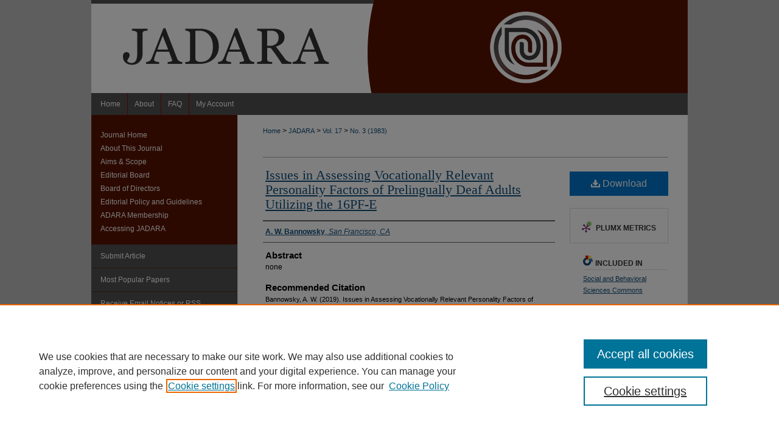

--- FILE ---
content_type: text/html; charset=UTF-8
request_url: https://nsuworks.nova.edu/jadara/vol17/iss3/7/
body_size: 8349
content:

<!DOCTYPE html>
<html lang="en">
<head><!-- inj yui3-seed: --><script type='text/javascript' src='//cdnjs.cloudflare.com/ajax/libs/yui/3.6.0/yui/yui-min.js'></script><script type='text/javascript' src='//ajax.googleapis.com/ajax/libs/jquery/1.10.2/jquery.min.js'></script><!-- Adobe Analytics --><script type='text/javascript' src='https://assets.adobedtm.com/4a848ae9611a/d0e96722185b/launch-d525bb0064d8.min.js'></script><script type='text/javascript' src=/assets/nr_browser_production.js></script>

<!-- def.1 -->
<meta charset="utf-8">
<meta name="viewport" content="width=device-width">
<title>
"Issues in Assessing Vocationally Relevant Personality Factors of Preli" by A. W. Bannowsky
</title>


<!-- FILE article_meta-tags.inc --><!-- FILE: /srv/sequoia/main/data/assets/site/article_meta-tags.inc -->
<meta itemprop="name" content="Issues in Assessing Vocationally Relevant Personality Factors of Prelingually Deaf Adults Utilizing the 16PF-E">
<meta property="og:title" content="Issues in Assessing Vocationally Relevant Personality Factors of Prelingually Deaf Adults Utilizing the 16PF-E">
<meta name="twitter:title" content="Issues in Assessing Vocationally Relevant Personality Factors of Prelingually Deaf Adults Utilizing the 16PF-E">
<meta property="article:author" content="A. W. Bannowsky">
<meta name="author" content="A. W. Bannowsky">
<meta name="robots" content="noodp, noydir">
<meta name="description" content="none">
<meta itemprop="description" content="none">
<meta name="twitter:description" content="none">
<meta property="og:description" content="none">
<meta name="keywords" content="none">
<meta name="bepress_citation_journal_title" content="JADARA">
<meta name="bepress_citation_firstpage" content="7">
<meta name="bepress_citation_author" content="Bannowsky, A. W.">
<meta name="bepress_citation_author_institution" content="San Francisco, CA">
<meta name="bepress_citation_title" content="Issues in Assessing Vocationally Relevant Personality Factors of Prelingually Deaf Adults Utilizing the 16PF-E">
<meta name="bepress_citation_date" content="2019">
<meta name="bepress_citation_volume" content="17">
<meta name="bepress_citation_issue" content="3">
<!-- FILE: /srv/sequoia/main/data/assets/site/ir_download_link.inc -->
<!-- FILE: /srv/sequoia/main/data/assets/site/article_meta-tags.inc (cont) -->
<meta name="bepress_citation_pdf_url" content="https://nsuworks.nova.edu/cgi/viewcontent.cgi?article=2665&amp;context=jadara">
<meta name="bepress_citation_abstract_html_url" content="https://nsuworks.nova.edu/jadara/vol17/iss3/7">
<meta name="bepress_citation_issn" content="0899-9228">
<meta name="bepress_citation_online_date" content="2019/11/17">
<meta name="viewport" content="width=device-width">
<!-- Additional Twitter data -->
<meta name="twitter:card" content="summary">
<!-- Additional Open Graph data -->
<meta property="og:type" content="article">
<meta property="og:url" content="https://nsuworks.nova.edu/jadara/vol17/iss3/7">
<meta property="og:site_name" content="NSUWorks">




<!-- FILE: article_meta-tags.inc (cont) -->
<meta name="bepress_is_article_cover_page" content="1">


<!-- sh.1 -->
<link rel="stylesheet" href="/jadara/ir-journal-style.css" type="text/css" media="screen">
<link rel="alternate" type="application/rss+xml" title="Journal of the American Deafness and Rehabilitation Association Newsfeed" href="/jadara/recent.rss">
<link rel="shortcut icon" href="/favicon.ico" type="image/x-icon">

<link type="text/css" rel="stylesheet" href="/assets/floatbox/floatbox.css">
<script type="text/javascript" src="/assets/jsUtilities.js"></script>
<script type="text/javascript" src="/assets/footnoteLinks.js"></script>
<link rel="stylesheet" href="/ir-print.css" type="text/css" media="print">
<!--[if IE]>
<link rel="stylesheet" href="/ir-ie.css" type="text/css" media="screen">
<![endif]-->
<!-- end sh.1 -->




<script type="text/javascript">var pageData = {"page":{"environment":"prod","productName":"bpdg","language":"en","name":"ir_journal:volume:issue:article","businessUnit":"els:rp:st"},"visitor":{}};</script>

</head>
<body >
<!-- FILE /srv/sequoia/main/data/assets/site/ir_journal/header.pregen -->

	<!-- FILE: /srv/sequoia/main/data/assets/site/ir_journal/header_custom.inc --><!-- FILE: /srv/sequoia/main/data/assets/site/mobile_nav.inc --><!--[if !IE]>-->
<script src="/assets/scripts/dc-mobile/dc-responsive-nav.js"></script>

<header id="mobile-nav" class="nav-down device-fixed-height" style="visibility: hidden;">
  
  
  <nav class="nav-collapse">
    <ul>
      <li class="menu-item active device-fixed-width"><a href="https://nsuworks.nova.edu" title="Home" data-scroll >Home</a></li>
      <li class="menu-item device-fixed-width"><a href="https://nsuworks.nova.edu/do/search/advanced/" title="Search" data-scroll ><i class="icon-search"></i> Search</a></li>
      <li class="menu-item device-fixed-width"><a href="https://nsuworks.nova.edu/communities.html" title="Browse" data-scroll >Browse Collections</a></li>
      <li class="menu-item device-fixed-width"><a href="/cgi/myaccount.cgi?context=" title="My Account" data-scroll >My Account</a></li>
      <li class="menu-item device-fixed-width"><a href="https://nsuworks.nova.edu/about.html" title="About" data-scroll >About</a></li>
      <li class="menu-item device-fixed-width"><a href="https://network.bepress.com" title="Digital Commons Network" data-scroll ><img width="16" height="16" alt="DC Network" style="vertical-align:top;" src="/assets/md5images/8e240588cf8cd3a028768d4294acd7d3.png"> Digital Commons Network™</a></li>
    </ul>
  </nav>
</header>

<script src="/assets/scripts/dc-mobile/dc-mobile-nav.js"></script>
<!--<![endif]-->
<!-- FILE: /srv/sequoia/main/data/assets/site/ir_journal/header_custom.inc (cont) -->



<div id="jadara">
	<div id="container">
		<a href="#main" class="skiplink" accesskey="2" >Skip to main content</a>

					
			<div id="header">
				<a href="https://nsuworks.nova.edu/jadara" id="banner_link" title="JADARA" >
					<img id="banner_image" alt="JADARA" width='980' height='153' src="/assets/md5images/cd0af5ebbb8da9df8e5d040ce481ca1d.png">
				</a>	
				
					<a href="http://www.nova.edu/" id="logo_link" title="Nova Southeastern University" >
						<img id="logo_image" alt="Nova Southeastern University" width='240' height='149' src="/assets/md5images/bbf4abf7f3c0dbe44dc7e9b06ece73f3.png">
					</a>	
				
			</div>
					
			<div id="navigation">
				<!-- FILE: /srv/sequoia/main/data/assets/site/ir_navigation.inc -->

<div id="tabs" role="navigation" aria-label="Main"><ul><li id="tabfour"><a href="https://nsuworks.nova.edu" title="Home" ><span>Home</span></a></li><li id="tabthree"><a href="https://nsuworks.nova.edu/about.html" title="About" ><span>About</span></a></li><li id="tabtwo"><a href="https://nsuworks.nova.edu/faq.html" title="FAQ" ><span>FAQ</span></a></li><li id="tabone"><a href="https://nsuworks.nova.edu/cgi/myaccount.cgi?context=" title="My Account" ><span>My Account</span></a></li></ul></div>

<!-- FILE: /srv/sequoia/main/data/assets/site/ir_journal/header_custom.inc (cont) -->
			</div>
			
			
		<div id="wrapper">
			<div id="content">
				<div id="main" class="text">					
					<!-- FILE: /srv/sequoia/main/data/assets/site/ir_journal/ir_breadcrumb.inc -->
	<ul id="pager">
		<li>&nbsp;</li>
		 
		<li>&nbsp;</li> 
		
	</ul>

<div class="crumbs" role="navigation" aria-label="Breadcrumb">
	<p>
		

		
		
		
			<a href="https://nsuworks.nova.edu" class="ignore" >Home</a>
		
		
		
		
		
		
		
		
		 <span aria-hidden="true">&gt;</span> 
			<a href="https://nsuworks.nova.edu/jadara" class="ignore" >JADARA</a>
		
		
		
		 <span aria-hidden="true">&gt;</span> 
			<a href="https://nsuworks.nova.edu/jadara/vol17" class="ignore" >Vol. 17</a>
		
		
		
		
		
		
		 <span aria-hidden="true">&gt;</span> 
			<a href="https://nsuworks.nova.edu/jadara/vol17/iss3" class="ignore" >No. 3 (1983)</a>
		
		
		
		
		
	</p>
</div>

<div class="clear">&nbsp;</div>
<!-- FILE: /srv/sequoia/main/data/assets/site/ir_journal/header_custom.inc (cont) -->
					
						<!-- FILE: /srv/sequoia/main/data/assets/site/ir_journal/volume/issue/ir_journal_logo.inc -->





 





<!-- FILE: /srv/sequoia/main/data/assets/site/ir_journal/header_custom.inc (cont) -->
					

<!-- FILE: /srv/sequoia/main/data/assets/site/ir_journal/header.pregen (cont) -->

<script type="text/javascript" src="/assets/floatbox/floatbox.js"></script>
<!-- FILE: /srv/sequoia/main/data/assets/site/ir_journal/article_info.inc --><!-- FILE: /srv/sequoia/main/data/assets/site/openurl.inc -->
<!-- FILE: /srv/sequoia/main/data/assets/site/ir_journal/article_info.inc (cont) -->
<!-- FILE: /srv/sequoia/main/data/assets/site/ir_download_link.inc -->
<!-- FILE: /srv/sequoia/main/data/assets/site/ir_journal/article_info.inc (cont) -->
<!-- FILE: /srv/sequoia/main/data/assets/site/ir_journal/ir_article_header.inc --><div id="sub">
<div id="alpha"><!-- FILE: /srv/sequoia/main/data/assets/site/ir_journal/article_info.inc (cont) --><div id='title' class='element'>
<h1><a href='https://nsuworks.nova.edu/cgi/viewcontent.cgi?article=2665&amp;context=jadara'>Issues in Assessing Vocationally Relevant Personality Factors of Prelingually Deaf Adults Utilizing the 16PF-E</a></h1>
</div>
<div class='clear'></div>
<div id='authors' class='element'>
<h2 class='visually-hidden'>Authors</h2>
<p class="author"><a href='https://nsuworks.nova.edu/do/search/?q=author%3A%22A.%20W.%20Bannowsky%22&start=0&context=3894661'><strong>A. W. Bannowsky</strong>, <em>San Francisco, CA</em></a><br />
</p></div>
<div class='clear'></div>
<div id='abstract' class='element'>
<h2 class='field-heading'>Abstract</h2>
<p>none</p>
</div>
<div class='clear'></div>
<div id='recommended_citation' class='element'>
<h2 class='field-heading'>Recommended Citation</h2>
<!-- FILE: /srv/sequoia/main/data/journals/nsuworks.nova.edu/jadara/assets/ir_citation.inc -->
<p class="citation">
        Bannowsky, A. W.
    (2019).
    Issues in Assessing Vocationally Relevant Personality Factors of Prelingually Deaf Adults Utilizing the 16PF-E.
    <em>JADARA, 17</em>(3).
        Retrieved from https://nsuworks.nova.edu/jadara/vol17/iss3/7
</p><!-- FILE: /srv/sequoia/main/data/assets/site/ir_journal/article_info.inc (cont) --></div>
<div class='clear'></div>
</div>
    </div>
    <div id='beta_7-3'>
<!-- FILE: /srv/sequoia/main/data/assets/site/info_box_7_3.inc --><!-- FILE: /srv/sequoia/main/data/assets/site/openurl.inc -->
<!-- FILE: /srv/sequoia/main/data/assets/site/info_box_7_3.inc (cont) -->
<!-- FILE: /srv/sequoia/main/data/assets/site/ir_download_link.inc -->
<!-- FILE: /srv/sequoia/main/data/assets/site/info_box_7_3.inc (cont) -->
	<!-- FILE: /srv/sequoia/main/data/assets/site/info_box_download_button.inc --><div class="aside download-button">
      <a id="pdf" class="btn" href="https://nsuworks.nova.edu/cgi/viewcontent.cgi?article=2665&amp;context=jadara" title="PDF (578&nbsp;KB) opens in new window" target="_blank" > 
    	<i class="icon-download-alt" aria-hidden="true"></i>
        Download
      </a>
</div>
<!-- FILE: /srv/sequoia/main/data/assets/site/info_box_7_3.inc (cont) -->
	<!-- FILE: /srv/sequoia/main/data/assets/site/info_box_embargo.inc -->
<!-- FILE: /srv/sequoia/main/data/assets/site/info_box_7_3.inc (cont) -->
<!-- FILE: /srv/sequoia/main/data/nsuworks.nova.edu/assets/info_box_custom_upper.inc -->
<!-- FILE: /srv/sequoia/main/data/assets/site/info_box_7_3.inc (cont) -->
<!-- FILE: /srv/sequoia/main/data/assets/site/info_box_openurl.inc -->
<!-- FILE: /srv/sequoia/main/data/assets/site/info_box_7_3.inc (cont) -->
<!-- FILE: /srv/sequoia/main/data/assets/site/info_box_article_metrics.inc -->
<div id="article-stats" class="aside hidden">
    <p class="article-downloads-wrapper hidden"><span id="article-downloads"></span> DOWNLOADS</p>
    <p class="article-stats-date hidden">Since November 17, 2019</p>
    <p class="article-plum-metrics">
        <a href="https://plu.mx/plum/a/?repo_url=https://nsuworks.nova.edu/jadara/vol17/iss3/7" class="plumx-plum-print-popup plum-bigben-theme" data-badge="true" data-hide-when-empty="true" ></a>
    </p>
</div>
<script type="text/javascript" src="//cdn.plu.mx/widget-popup.js"></script>
<!-- Article Download Counts -->
<script type="text/javascript" src="/assets/scripts/article-downloads.pack.js"></script>
<script type="text/javascript">
    insertDownloads(15703366);
</script>
<!-- Add border to Plum badge & download counts when visible -->
<script>
// bind to event when PlumX widget loads
jQuery('body').bind('plum:widget-load', function(e){
// if Plum badge is visible
  if (jQuery('.PlumX-Popup').length) {
// remove 'hidden' class
  jQuery('#article-stats').removeClass('hidden');
  jQuery('.article-stats-date').addClass('plum-border');
  }
});
// bind to event when page loads
jQuery(window).bind('load',function(e){
// if DC downloads are visible
  if (jQuery('#article-downloads').text().length > 0) {
// add border to aside
  jQuery('#article-stats').removeClass('hidden');
  }
});
</script>
<!-- Adobe Analytics: Download Click Tracker -->
<script>
$(function() {
  // Download button click event tracker for PDFs
  $(".aside.download-button").on("click", "a#pdf", function(event) {
    pageDataTracker.trackEvent('navigationClick', {
      link: {
          location: 'aside download-button',
          name: 'pdf'
      }
    });
  });
  // Download button click event tracker for native files
  $(".aside.download-button").on("click", "a#native", function(event) {
    pageDataTracker.trackEvent('navigationClick', {
        link: {
            location: 'aside download-button',
            name: 'native'
        }
     });
  });
});
</script>
<!-- FILE: /srv/sequoia/main/data/assets/site/info_box_7_3.inc (cont) -->
	<!-- FILE: /srv/sequoia/main/data/assets/site/info_box_disciplines.inc -->
	<div id="beta-disciplines" class="aside">
		<h4>Included in</h4>
	<p>
					<a href="https://network.bepress.com/hgg/discipline/316" title="Social and Behavioral Sciences Commons" >Social and Behavioral Sciences Commons</a>
	</p>
	</div>
<!-- FILE: /srv/sequoia/main/data/assets/site/info_box_7_3.inc (cont) -->
<!-- FILE: /srv/sequoia/main/data/assets/site/bookmark_widget.inc -->
<div id="share" class="aside">
<h2>Share</h2>
	<div class="a2a_kit a2a_kit_size_24 a2a_default_style">
    	<a class="a2a_button_facebook"></a>
    	<a class="a2a_button_linkedin"></a>
		<a class="a2a_button_whatsapp"></a>
		<a class="a2a_button_email"></a>
    	<a class="a2a_dd"></a>
    	<script async src="https://static.addtoany.com/menu/page.js"></script>
	</div>
</div>
<!-- FILE: /srv/sequoia/main/data/assets/site/info_box_7_3.inc (cont) -->
<!-- FILE: /srv/sequoia/main/data/assets/site/info_box_geolocate.inc --><!-- FILE: /srv/sequoia/main/data/assets/site/ir_geolocate_enabled_and_displayed.inc -->
<!-- FILE: /srv/sequoia/main/data/assets/site/info_box_geolocate.inc (cont) -->
<!-- FILE: /srv/sequoia/main/data/assets/site/info_box_7_3.inc (cont) -->
	<!-- FILE: /srv/sequoia/main/data/assets/site/zotero_coins.inc -->
<span class="Z3988" title="ctx_ver=Z39.88-2004&amp;rft_val_fmt=info%3Aofi%2Ffmt%3Akev%3Amtx%3Ajournal&amp;rft_id=https%3A%2F%2Fnsuworks.nova.edu%2Fjadara%2Fvol17%2Fiss3%2F7&amp;rft.atitle=Issues%20in%20Assessing%20Vocationally%20Relevant%20Personality%20Factors%20of%20Prelingually%20Deaf%20Adults%20Utilizing%20the%2016PF-E&amp;rft.aufirst=A.&amp;rft.aulast=Bannowsky&amp;rft.jtitle=JADARA&amp;rft.volume=17&amp;rft.issue=3&amp;rft.issn=0899-9228&amp;rft.date=2019-11-17">COinS</span>
<!-- FILE: /srv/sequoia/main/data/assets/site/info_box_7_3.inc (cont) -->
<!-- FILE: /srv/sequoia/main/data/assets/site/info_box_custom_lower.inc -->
<!-- FILE: /srv/sequoia/main/data/assets/site/info_box_7_3.inc (cont) -->
<!-- FILE: /srv/sequoia/main/data/assets/site/ir_journal/article_info.inc (cont) --></div>
<div class='clear'>&nbsp;</div>
<!-- FILE: /srv/sequoia/main/data/assets/site/ir_article_custom_fields.inc -->
<!-- FILE: /srv/sequoia/main/data/assets/site/ir_journal/article_info.inc (cont) -->
<!-- FILE: /srv/sequoia/main/data/assets/site/ir_journal/volume/issue/article/index.html (cont) --> 

<!-- FILE /srv/sequoia/main/data/assets/site/ir_journal/footer.pregen -->

	<!-- FILE: /srv/sequoia/main/data/assets/site/ir_journal/footer_custom_7_8.inc -->				</div>

<div class="verticalalign">&nbsp;</div>
<div class="clear">&nbsp;</div>

			</div>

				<div id="sidebar">
					<!-- FILE: /srv/sequoia/main/data/assets/site/ir_journal/ir_journal_sidebar_7_8.inc -->

	<!-- FILE: /srv/sequoia/main/data/journals/nsuworks.nova.edu/jadara/assets/ir_journal_sidebar_links_7_8.inc --><ul class="sb-custom-journal">
	<li class="sb-home">
		<a href="https://nsuworks.nova.edu/jadara" title="JADARA" accesskey="1" >
				Journal Home
		</a>
	</li>
		<li class="sb-about">
			<a href="https://nsuworks.nova.edu/jadara/about.html" title="About this Journal" >
					About This Journal
			</a>
		</li>
		<li class="sb-aims">
			<a href="https://nsuworks.nova.edu/jadara/aimsandscope.html" title="Aims and Scope" >
					Aims & Scope
			</a>
		</li>
		<li class="sb-ed-board">
			<a href="https://nsuworks.nova.edu/jadara/editorialboard.html" title="Editorial Board" >
					Editorial Board
			</a>
		</li>
	<li><a href="https://nsuworks.nova.edu/jadara/boardofdirectors.html" title="Board of Directors" >Board of Directors</a></li>
		<li class="sb-policies">
			<a href="https://nsuworks.nova.edu/jadara/policy_guidelines.pdf " title="JADARA Policy and Guidelines" >
					Editorial Policy and Guidelines
			</a>
		</li>
	<li><a href="https://www.adara.org/membership.html" title="ADARA Membership" >ADARA Membership</a></li>
		<li><a href="https://nsuworks.nova.edu/jadara/accessing_jadara.pdf" title="Accessing JADARA" >Accessing JADARA</a></li>
</ul><!-- FILE: /srv/sequoia/main/data/assets/site/ir_journal/ir_journal_sidebar_7_8.inc (cont) -->
		<!-- FILE: /srv/sequoia/main/data/assets/site/urc_badge.inc -->
<!-- FILE: /srv/sequoia/main/data/assets/site/ir_journal/ir_journal_sidebar_7_8.inc (cont) -->
	<!-- FILE: /srv/sequoia/main/data/assets/site/ir_journal/ir_journal_navcontainer_7_8.inc --><div id="navcontainer">
	<ul id="navlist">
			<li class="sb-submit">
					<a href="https://nsuworks.nova.edu/cgi/submit.cgi?context=jadara" title="Submit Article to JADARA" >
						Submit Article</a>
			</li>
			<li class="sb-popular">
				<a href="https://nsuworks.nova.edu/jadara/topdownloads.html" title="View the top downloaded papers" >
						Most Popular Papers
				</a>
			</li>
			<li class="sb-rss">
				<a href="https://nsuworks.nova.edu/jadara/announcements.html" title="Receive notifications of new content" >
					Receive Email Notices or RSS
				</a>
			</li>
	</ul>
<!-- FILE: /srv/sequoia/main/data/assets/site/ir_journal/ir_journal_special_issue_7_8.inc -->
<!-- FILE: /srv/sequoia/main/data/assets/site/ir_journal/ir_journal_navcontainer_7_8.inc (cont) -->
</div><!-- FILE: /srv/sequoia/main/data/assets/site/ir_journal/ir_journal_sidebar_7_8.inc (cont) -->
	<!-- FILE: /srv/sequoia/main/data/assets/site/ir_journal/ir_journal_sidebar_search_7_8.inc --><div class="sidebar-search">
	<form method="post" action="https://nsuworks.nova.edu/cgi/redirect.cgi" id="browse">
		<label for="url">
			Select an issue:
		</label>
			<br>
		<!-- FILE: /srv/sequoia/main/data/assets/site/ir_journal/ir_journal_volume_issue_popup_7_8.inc --><div>
	<span class="border">
								<select name="url" id="url">
							<option value="https://nsuworks.nova.edu/jadara/all_issues.html">
								All Issues
							</option>
										<option value="https://nsuworks.nova.edu/jadara/vol56/iss3">
											Vol. 56, No.
											 3
										</option>
										<option value="https://nsuworks.nova.edu/jadara/vol56/iss2">
											Vol. 56, No.
											 2
										</option>
										<option value="https://nsuworks.nova.edu/jadara/vol56/iss1">
											Vol. 56, No.
											 1
										</option>
										<option value="https://nsuworks.nova.edu/jadara/vol55/iss3">
											Vol. 55, No.
											 3
										</option>
										<option value="https://nsuworks.nova.edu/jadara/vol55/iss2">
											Vol. 55, No.
											 2
										</option>
										<option value="https://nsuworks.nova.edu/jadara/vol55/iss1">
											Vol. 55, No.
											 1
										</option>
										<option value="https://nsuworks.nova.edu/jadara/vol54/iss3">
											Vol. 54, No.
											 3
										</option>
										<option value="https://nsuworks.nova.edu/jadara/vol54/iss2">
											Vol. 54, No.
											 2
										</option>
										<option value="https://nsuworks.nova.edu/jadara/vol54/iss1">
											Vol. 54, No.
											 1
										</option>
										<option value="https://nsuworks.nova.edu/jadara/vol53/iss3">
											Vol. 53, No.
											 3
										</option>
										<option value="https://nsuworks.nova.edu/jadara/vol53/iss2">
											Vol. 53, No.
											 2
										</option>
										<option value="https://nsuworks.nova.edu/jadara/vol53/iss1">
											Vol. 53, No.
											 1
										</option>
										<option value="https://nsuworks.nova.edu/jadara/vol52/iss3">
											Vol. 52, No.
											 3
										</option>
										<option value="https://nsuworks.nova.edu/jadara/vol52/iss2">
											Vol. 52, No.
											 2
										</option>
										<option value="https://nsuworks.nova.edu/jadara/vol52/iss1">
											Vol. 52, No.
											 1
										</option>
										<option value="https://nsuworks.nova.edu/jadara/vol51/iss3">
											Vol. 51, No.
											 3
										</option>
										<option value="https://nsuworks.nova.edu/jadara/vol51/iss1">
											Vol. 51, No.
											 1
										</option>
										<option value="https://nsuworks.nova.edu/jadara/vol50/iss3">
											Vol. 50, No.
											 3
										</option>
										<option value="https://nsuworks.nova.edu/jadara/vol50/iss2">
											Vol. 50, No.
											 2
										</option>
										<option value="https://nsuworks.nova.edu/jadara/vol50/iss1">
											Vol. 50, No.
											 1
										</option>
										<option value="https://nsuworks.nova.edu/jadara/vol49/iss3">
											Vol. 49, No.
											 3
										</option>
										<option value="https://nsuworks.nova.edu/jadara/vol49/iss2">
											Vol. 49, No.
											 2
										</option>
										<option value="https://nsuworks.nova.edu/jadara/vol49/iss1">
											Vol. 49, No.
											 1
										</option>
										<option value="https://nsuworks.nova.edu/jadara/vol47/iss2">
											Vol. 47, No.
											 2
										</option>
										<option value="https://nsuworks.nova.edu/jadara/vol46/iss3">
											Vol. 46, No.
											 3
										</option>
										<option value="https://nsuworks.nova.edu/jadara/vol46/iss2">
											Vol. 46, No.
											 2
										</option>
										<option value="https://nsuworks.nova.edu/jadara/vol46/iss1">
											Vol. 46, No.
											 1
										</option>
										<option value="https://nsuworks.nova.edu/jadara/vol45/iss3">
											Vol. 45, No.
											 3
										</option>
										<option value="https://nsuworks.nova.edu/jadara/vol45/iss2">
											Vol. 45, No.
											 2
										</option>
										<option value="https://nsuworks.nova.edu/jadara/vol45/iss1">
											Vol. 45, No.
											 1
										</option>
										<option value="https://nsuworks.nova.edu/jadara/vol44/iss3">
											Vol. 44, No.
											 3
										</option>
										<option value="https://nsuworks.nova.edu/jadara/vol44/iss2">
											Vol. 44, No.
											 2
										</option>
										<option value="https://nsuworks.nova.edu/jadara/vol44/iss1">
											Vol. 44, No.
											 1
										</option>
										<option value="https://nsuworks.nova.edu/jadara/vol43/iss3">
											Vol. 43, No.
											 3
										</option>
										<option value="https://nsuworks.nova.edu/jadara/vol43/iss2">
											Vol. 43, No.
											 2
										</option>
										<option value="https://nsuworks.nova.edu/jadara/vol43/iss1">
											Vol. 43, No.
											 1
										</option>
										<option value="https://nsuworks.nova.edu/jadara/vol42/iss4">
											Vol. 42, No.
											 4
										</option>
										<option value="https://nsuworks.nova.edu/jadara/vol42/iss2">
											Vol. 42, No.
											 2
										</option>
										<option value="https://nsuworks.nova.edu/jadara/vol42/iss1">
											Vol. 42, No.
											 1
										</option>
										<option value="https://nsuworks.nova.edu/jadara/vol41/iss2">
											Vol. 41, No.
											 2
										</option>
										<option value="https://nsuworks.nova.edu/jadara/vol41/iss1">
											Vol. 41, No.
											 1
										</option>
										<option value="https://nsuworks.nova.edu/jadara/vol40/iss3">
											Vol. 40, No.
											 3
										</option>
										<option value="https://nsuworks.nova.edu/jadara/vol40/iss2">
											Vol. 40, No.
											 2
										</option>
										<option value="https://nsuworks.nova.edu/jadara/vol40/iss1">
											Vol. 40, No.
											 1
										</option>
										<option value="https://nsuworks.nova.edu/jadara/vol39/iss2">
											Vol. 39, No.
											 2
										</option>
										<option value="https://nsuworks.nova.edu/jadara/vol39/iss1">
											Vol. 39, No.
											 1
										</option>
										<option value="https://nsuworks.nova.edu/jadara/vol38/iss3">
											Vol. 38, No.
											 3
										</option>
										<option value="https://nsuworks.nova.edu/jadara/vol38/iss2">
											Vol. 38, No.
											 2
										</option>
										<option value="https://nsuworks.nova.edu/jadara/vol38/iss1">
											Vol. 38, No.
											 1
										</option>
										<option value="https://nsuworks.nova.edu/jadara/vol37/iss3">
											Vol. 37, No.
											 3
										</option>
										<option value="https://nsuworks.nova.edu/jadara/vol37/iss2">
											Vol. 37, No.
											 2
										</option>
										<option value="https://nsuworks.nova.edu/jadara/vol37/iss1">
											Vol. 37, No.
											 1
										</option>
										<option value="https://nsuworks.nova.edu/jadara/vol36/iss3">
											Vol. 36, No.
											 3
										</option>
										<option value="https://nsuworks.nova.edu/jadara/vol36/iss1">
											Vol. 36, No.
											 1
										</option>
										<option value="https://nsuworks.nova.edu/jadara/vol35/iss3">
											Vol. 35, No.
											 3
										</option>
										<option value="https://nsuworks.nova.edu/jadara/vol35/iss2">
											Vol. 35, No.
											 2
										</option>
										<option value="https://nsuworks.nova.edu/jadara/vol35/iss1">
											Vol. 35, No.
											 1
										</option>
										<option value="https://nsuworks.nova.edu/jadara/vol34/iss3">
											Vol. 34, No.
											 3
										</option>
										<option value="https://nsuworks.nova.edu/jadara/vol34/iss2">
											Vol. 34, No.
											 2
										</option>
										<option value="https://nsuworks.nova.edu/jadara/vol34/iss1">
											Vol. 34, No.
											 1
										</option>
										<option value="https://nsuworks.nova.edu/jadara/vol33/iss3">
											Vol. 33, No.
											 3
										</option>
										<option value="https://nsuworks.nova.edu/jadara/vol33/iss2">
											Vol. 33, No.
											 2
										</option>
										<option value="https://nsuworks.nova.edu/jadara/vol33/iss1">
											Vol. 33, No.
											 1
										</option>
										<option value="https://nsuworks.nova.edu/jadara/vol32/iss3">
											Vol. 32, No.
											 3
										</option>
										<option value="https://nsuworks.nova.edu/jadara/vol32/iss2">
											Vol. 32, No.
											 2
										</option>
										<option value="https://nsuworks.nova.edu/jadara/vol32/iss1">
											Vol. 32, No.
											 1
										</option>
										<option value="https://nsuworks.nova.edu/jadara/vol31/iss2">
											Vol. 31, No.
											 2
										</option>
										<option value="https://nsuworks.nova.edu/jadara/vol31/iss1">
											Vol. 31, No.
											 1
										</option>
										<option value="https://nsuworks.nova.edu/jadara/vol30/iss4">
											Vol. 30, No.
											 4
										</option>
										<option value="https://nsuworks.nova.edu/jadara/vol30/iss1">
											Vol. 30, No.
											 1
										</option>
										<option value="https://nsuworks.nova.edu/jadara/vol29/iss3">
											Vol. 29, No.
											 3
										</option>
										<option value="https://nsuworks.nova.edu/jadara/vol29/iss2">
											Vol. 29, No.
											 2
										</option>
										<option value="https://nsuworks.nova.edu/jadara/vol29/iss1">
											Vol. 29, No.
											 1
										</option>
										<option value="https://nsuworks.nova.edu/jadara/vol28/iss4">
											Vol. 28, No.
											 4
										</option>
										<option value="https://nsuworks.nova.edu/jadara/vol28/iss1">
											Vol. 28, No.
											 1
										</option>
										<option value="https://nsuworks.nova.edu/jadara/vol27/iss4">
											Vol. 27, No.
											 4
										</option>
										<option value="https://nsuworks.nova.edu/jadara/vol27/iss3">
											Vol. 27, No.
											 3
										</option>
										<option value="https://nsuworks.nova.edu/jadara/vol27/iss2">
											Vol. 27, No.
											 2
										</option>
										<option value="https://nsuworks.nova.edu/jadara/vol27/iss1">
											Vol. 27, No.
											 1
										</option>
										<option value="https://nsuworks.nova.edu/jadara/vol26/iss4">
											Vol. 26, No.
											 4
										</option>
										<option value="https://nsuworks.nova.edu/jadara/vol26/iss3">
											Vol. 26, No.
											 3
										</option>
										<option value="https://nsuworks.nova.edu/jadara/vol26/iss2">
											Vol. 26, No.
											 2
										</option>
										<option value="https://nsuworks.nova.edu/jadara/vol26/iss1">
											Vol. 26, No.
											 1
										</option>
										<option value="https://nsuworks.nova.edu/jadara/vol25/iss4">
											Vol. 25, No.
											 4
										</option>
										<option value="https://nsuworks.nova.edu/jadara/vol25/iss3">
											Vol. 25, No.
											 3
										</option>
										<option value="https://nsuworks.nova.edu/jadara/vol25/iss2">
											Vol. 25, No.
											 2
										</option>
										<option value="https://nsuworks.nova.edu/jadara/vol25/iss1">
											Vol. 25, No.
											 1
										</option>
										<option value="https://nsuworks.nova.edu/jadara/vol24/iss3">
											Vol. 24, No.
											 3
										</option>
										<option value="https://nsuworks.nova.edu/jadara/vol24/iss2">
											Vol. 24, No.
											 2
										</option>
										<option value="https://nsuworks.nova.edu/jadara/vol24/iss1">
											Vol. 24, No.
											 1
										</option>
										<option value="https://nsuworks.nova.edu/jadara/vol23/iss4">
											Vol. 23, No.
											 4
										</option>
										<option value="https://nsuworks.nova.edu/jadara/vol23/iss3">
											Vol. 23, No.
											 3
										</option>
										<option value="https://nsuworks.nova.edu/jadara/vol23/iss2">
											Vol. 23, No.
											 2
										</option>
										<option value="https://nsuworks.nova.edu/jadara/vol23/iss1">
											Vol. 23, No.
											 1
										</option>
										<option value="https://nsuworks.nova.edu/jadara/vol22/iss4">
											Vol. 22, No.
											 4
										</option>
										<option value="https://nsuworks.nova.edu/jadara/vol22/iss3">
											Vol. 22, No.
											 3
										</option>
										<option value="https://nsuworks.nova.edu/jadara/vol22/iss2">
											Vol. 22, No.
											 2
										</option>
										<option value="https://nsuworks.nova.edu/jadara/vol22/iss1">
											Vol. 22, No.
											 1
										</option>
										<option value="https://nsuworks.nova.edu/jadara/vol21/iss4">
											Vol. 21, No.
											 4
										</option>
										<option value="https://nsuworks.nova.edu/jadara/vol21/iss3">
											Vol. 21, No.
											 3
										</option>
										<option value="https://nsuworks.nova.edu/jadara/vol21/iss2">
											Vol. 21, No.
											 2
										</option>
										<option value="https://nsuworks.nova.edu/jadara/vol21/iss1">
											Vol. 21, No.
											 1
										</option>
										<option value="https://nsuworks.nova.edu/jadara/vol20/iss4">
											Vol. 20, No.
											 4
										</option>
										<option value="https://nsuworks.nova.edu/jadara/vol20/iss3">
											Vol. 20, No.
											 3
										</option>
										<option value="https://nsuworks.nova.edu/jadara/vol20/iss2">
											Vol. 20, No.
											 2
										</option>
										<option value="https://nsuworks.nova.edu/jadara/vol20/iss1">
											Vol. 20, No.
											 1
										</option>
										<option value="https://nsuworks.nova.edu/jadara/vol19/iss1">
											Vol. 19, No.
											 1
										</option>
										<option value="https://nsuworks.nova.edu/jadara/vol18/iss4">
											Vol. 18, No.
											 4
										</option>
										<option value="https://nsuworks.nova.edu/jadara/vol18/iss3">
											Vol. 18, No.
											 3
										</option>
										<option value="https://nsuworks.nova.edu/jadara/vol18/iss2">
											Vol. 18, No.
											 2
										</option>
										<option value="https://nsuworks.nova.edu/jadara/vol18/iss1">
											Vol. 18, No.
											 1
										</option>
										<option value="https://nsuworks.nova.edu/jadara/vol17/iss4">
											Vol. 17, No.
											 4
										</option>
										<option value="https://nsuworks.nova.edu/jadara/vol17/iss3">
											Vol. 17, No.
											 3
										</option>
										<option value="https://nsuworks.nova.edu/jadara/vol17/iss2">
											Vol. 17, No.
											 2
										</option>
										<option value="https://nsuworks.nova.edu/jadara/vol17/iss1">
											Vol. 17, No.
											 1
										</option>
										<option value="https://nsuworks.nova.edu/jadara/vol16/iss4">
											Vol. 16, No.
											 4
										</option>
										<option value="https://nsuworks.nova.edu/jadara/vol16/iss3">
											Vol. 16, No.
											 3
										</option>
										<option value="https://nsuworks.nova.edu/jadara/vol16/iss2">
											Vol. 16, No.
											 2
										</option>
										<option value="https://nsuworks.nova.edu/jadara/vol16/iss1">
											Vol. 16, No.
											 1
										</option>
										<option value="https://nsuworks.nova.edu/jadara/vol15/iss4">
											Vol. 15, No.
											 4
										</option>
										<option value="https://nsuworks.nova.edu/jadara/vol15/iss3">
											Vol. 15, No.
											 3
										</option>
										<option value="https://nsuworks.nova.edu/jadara/vol15/iss2">
											Vol. 15, No.
											 2
										</option>
										<option value="https://nsuworks.nova.edu/jadara/vol15/iss1">
											Vol. 15, No.
											 1
										</option>
										<option value="https://nsuworks.nova.edu/jadara/vol14/iss4">
											Vol. 14, No.
											 4
										</option>
										<option value="https://nsuworks.nova.edu/jadara/vol14/iss3">
											Vol. 14, No.
											 3
										</option>
										<option value="https://nsuworks.nova.edu/jadara/vol14/iss2">
											Vol. 14, No.
											 2
										</option>
										<option value="https://nsuworks.nova.edu/jadara/vol14/iss1">
											Vol. 14, No.
											 1
										</option>
										<option value="https://nsuworks.nova.edu/jadara/vol13/iss4">
											Vol. 13, No.
											 4
										</option>
										<option value="https://nsuworks.nova.edu/jadara/vol13/iss3">
											Vol. 13, No.
											 3
										</option>
										<option value="https://nsuworks.nova.edu/jadara/vol13/iss2">
											Vol. 13, No.
											 2
										</option>
										<option value="https://nsuworks.nova.edu/jadara/vol13/iss1">
											Vol. 13, No.
											 1
										</option>
										<option value="https://nsuworks.nova.edu/jadara/vol12/iss4">
											Vol. 12, No.
											 4
										</option>
										<option value="https://nsuworks.nova.edu/jadara/vol12/iss3">
											Vol. 12, No.
											 3
										</option>
										<option value="https://nsuworks.nova.edu/jadara/vol12/iss2">
											Vol. 12, No.
											 2
										</option>
										<option value="https://nsuworks.nova.edu/jadara/vol12/iss1">
											Vol. 12, No.
											 1
										</option>
										<option value="https://nsuworks.nova.edu/jadara/vol11/iss4">
											Vol. 11, No.
											 4
										</option>
										<option value="https://nsuworks.nova.edu/jadara/vol11/iss3">
											Vol. 11, No.
											 3
										</option>
										<option value="https://nsuworks.nova.edu/jadara/vol11/iss2">
											Vol. 11, No.
											 2
										</option>
										<option value="https://nsuworks.nova.edu/jadara/vol10/iss5">
											Vol. 10, No.
											 5
										</option>
										<option value="https://nsuworks.nova.edu/jadara/vol10/iss4">
											Vol. 10, No.
											 4
										</option>
										<option value="https://nsuworks.nova.edu/jadara/vol10/iss3">
											Vol. 10, No.
											 3
										</option>
										<option value="https://nsuworks.nova.edu/jadara/vol10/iss2">
											Vol. 10, No.
											 2
										</option>
										<option value="https://nsuworks.nova.edu/jadara/vol10/iss1">
											Vol. 10, No.
											 1
										</option>
										<option value="https://nsuworks.nova.edu/jadara/vol9/iss4">
											Vol. 9, No.
											 4
										</option>
										<option value="https://nsuworks.nova.edu/jadara/vol9/iss3">
											Vol. 9, No.
											 3
										</option>
										<option value="https://nsuworks.nova.edu/jadara/vol9/iss2">
											Vol. 9, No.
											 2
										</option>
										<option value="https://nsuworks.nova.edu/jadara/vol8/iss4">
											Vol. 8, No.
											 4
										</option>
										<option value="https://nsuworks.nova.edu/jadara/vol8/iss3">
											Vol. 8, No.
											 3
										</option>
										<option value="https://nsuworks.nova.edu/jadara/vol8/iss2">
											Vol. 8, No.
											 2
										</option>
										<option value="https://nsuworks.nova.edu/jadara/vol8/iss1">
											Vol. 8, No.
											 1
										</option>
										<option value="https://nsuworks.nova.edu/jadara/vol7/iss5">
											Vol. 7, No.
											 5
										</option>
										<option value="https://nsuworks.nova.edu/jadara/vol7/iss4">
											Vol. 7, No.
											 4
										</option>
										<option value="https://nsuworks.nova.edu/jadara/vol7/iss2">
											Vol. 7, No.
											 2
										</option>
										<option value="https://nsuworks.nova.edu/jadara/vol7/iss1">
											Vol. 7, No.
											 1
										</option>
										<option value="https://nsuworks.nova.edu/jadara/vol6/iss4">
											Vol. 6, No.
											 4
										</option>
										<option value="https://nsuworks.nova.edu/jadara/vol6/iss3">
											Vol. 6, No.
											 3
										</option>
										<option value="https://nsuworks.nova.edu/jadara/vol6/iss2">
											Vol. 6, No.
											 2
										</option>
										<option value="https://nsuworks.nova.edu/jadara/vol6/iss1">
											Vol. 6, No.
											 1
										</option>
										<option value="https://nsuworks.nova.edu/jadara/vol5/iss4">
											Vol. 5, No.
											 4
										</option>
										<option value="https://nsuworks.nova.edu/jadara/vol5/iss3">
											Vol. 5, No.
											 3
										</option>
										<option value="https://nsuworks.nova.edu/jadara/vol5/iss2">
											Vol. 5, No.
											 2
										</option>
										<option value="https://nsuworks.nova.edu/jadara/vol5/iss1">
											Vol. 5, No.
											 1
										</option>
										<option value="https://nsuworks.nova.edu/jadara/vol4/iss4">
											Vol. 4, No.
											 4
										</option>
										<option value="https://nsuworks.nova.edu/jadara/vol4/iss3">
											Vol. 4, No.
											 3
										</option>
										<option value="https://nsuworks.nova.edu/jadara/vol4/iss1">
											Vol. 4, No.
											 1
										</option>
										<option value="https://nsuworks.nova.edu/jadara/vol3/iss5">
											Vol. 3, No.
											 5
										</option>
										<option value="https://nsuworks.nova.edu/jadara/vol3/iss4">
											Vol. 3, No.
											 4
										</option>
										<option value="https://nsuworks.nova.edu/jadara/vol3/iss3">
											Vol. 3, No.
											 3
										</option>
										<option value="https://nsuworks.nova.edu/jadara/vol3/iss2">
											Vol. 3, No.
											 2
										</option>
										<option value="https://nsuworks.nova.edu/jadara/vol3/iss1">
											Vol. 3, No.
											 1
										</option>
										<option value="https://nsuworks.nova.edu/jadara/vol2/iss4">
											Vol. 2, No.
											 4
										</option>
										<option value="https://nsuworks.nova.edu/jadara/vol2/iss3">
											Vol. 2, No.
											 3
										</option>
										<option value="https://nsuworks.nova.edu/jadara/vol2/iss2">
											Vol. 2, No.
											 2
										</option>
										<option value="https://nsuworks.nova.edu/jadara/vol2/iss1">
											Vol. 2, No.
											 1
										</option>
										<option value="https://nsuworks.nova.edu/jadara/vol1/iss4">
											Vol. 1, No.
											 4
										</option>
										<option value="https://nsuworks.nova.edu/jadara/vol1/iss3">
											Vol. 1, No.
											 3
										</option>
										<option value="https://nsuworks.nova.edu/jadara/vol1/iss2">
											Vol. 1, No.
											 2
										</option>
										<option value="https://nsuworks.nova.edu/jadara/vol1/iss1">
											Vol. 1, No.
											 1
										</option>
						</select>
		<input type="submit" value="Browse" class="searchbutton" style="font-size:11px;">
	</span>
</div>
<!-- FILE: /srv/sequoia/main/data/assets/site/ir_journal/ir_journal_sidebar_search_7_8.inc (cont) -->
			<div style="clear:left;">&nbsp;</div>
	</form>
	<!-- FILE: /srv/sequoia/main/data/assets/site/ir_sidebar_search_7_8.inc -->
<form method='get' action='https://nsuworks.nova.edu/do/search/' id="sidebar-search">
	<label for="search" accesskey="4">
		Enter search terms:
	</label>
		<div>
			<span class="border">
				<input type="text" name='q' class="search" id="search">
			</span> 
			<input type="submit" value="Search" class="searchbutton" style="font-size:11px;">
		</div>
	<label for="context">
		Select context to search:
	</label> 
		<div>
			<span class="border">
				<select name="fq" id="context">
						<option value='virtual_ancestor_link:"https://nsuworks.nova.edu/jadara"'>in this journal</option>
					<option value='virtual_ancestor_link:"https://nsuworks.nova.edu"'>in this repository</option>
					<option value='virtual_ancestor_link:"http:/"'>across all repositories</option>
				</select>
			</span>
		</div>
</form>
<p class="advanced">
		<a href="https://nsuworks.nova.edu/do/search/advanced/?fq=virtual_ancestor_link:%22https://nsuworks.nova.edu/jadara%22" >
			Advanced Search
		</a>
</p>
<!-- FILE: /srv/sequoia/main/data/assets/site/ir_journal/ir_journal_sidebar_search_7_8.inc (cont) -->
</div>
<!-- FILE: /srv/sequoia/main/data/assets/site/ir_journal/ir_journal_sidebar_7_8.inc (cont) -->
	<!-- FILE: /srv/sequoia/main/data/assets/site/ir_journal/ir_journal_issn_7_8.inc -->
	<div id="issn">
		<p class="sb-issn">ISSN: 0899-9228</p>
	</div>
	<div class="clear">&nbsp;</div>
<!-- FILE: /srv/sequoia/main/data/assets/site/ir_journal/ir_journal_sidebar_7_8.inc (cont) -->
	<!-- FILE: /srv/sequoia/main/data/assets/site/ir_journal/ir_journal_custom_lower_7_8.inc --><!-- FILE: /srv/sequoia/main/data/assets/site/ir_journal/ir_journal_sidebar_7_8.inc (cont) -->
	<!-- FILE: /srv/sequoia/main/data/assets/site/ir_journal/ir_custom_sidebar_images.inc --><!-- FILE: /srv/sequoia/main/data/assets/site/ir_journal/ir_journal_sidebar_7_8.inc (cont) -->
	<!-- FILE: /srv/sequoia/main/data/assets/site/ir_sidebar_geolocate.inc --><!-- FILE: /srv/sequoia/main/data/assets/site/ir_geolocate_enabled_and_displayed.inc -->
<!-- FILE: /srv/sequoia/main/data/assets/site/ir_sidebar_geolocate.inc (cont) -->
<!-- FILE: /srv/sequoia/main/data/assets/site/ir_journal/ir_journal_sidebar_7_8.inc (cont) -->
	<!-- FILE: /srv/sequoia/main/data/assets/site/ir_journal/ir_journal_custom_lowest_7_8.inc --><!-- FILE: /srv/sequoia/main/data/assets/site/ir_journal/ir_journal_sidebar_7_8.inc (cont) -->

<!-- FILE: /srv/sequoia/main/data/assets/site/ir_journal/footer_custom_7_8.inc (cont) -->
						<div class="verticalalign">&nbsp;</div>
				</div>

		</div>

			<!-- FILE: /srv/sequoia/main/data/journals/nsuworks.nova.edu/jadara/assets/ir_journal_footer_content.inc --><div id="footer">
	<!-- FILE: /srv/sequoia/main/data/assets/site/ir_bepress_logo.inc --><div id="bepress">

<a href="https://www.elsevier.com/solutions/digital-commons" title="Elsevier - Digital Commons" >
	<em>Elsevier - Digital Commons</em>
</a>

</div>
<!-- FILE: /srv/sequoia/main/data/journals/nsuworks.nova.edu/jadara/assets/ir_journal_footer_content.inc (cont) -->
		<p>
			<a href="https://nsuworks.nova.edu" title="Home page" accesskey="1" >Home
			</a> | 
			<a href="https://nsuworks.nova.edu/about.html" title="About" >About
			</a> | 
			<a href="https://nsuworks.nova.edu/faq.html" title="FAQ" >FAQ
			</a> | 
			<a href="/cgi/myaccount.cgi?context=" title="My Account Page" accesskey="3" >My Account
			</a> | 
			<a href="https://nsuworks.nova.edu/accessibility.html" title="Accessibility Statement" accesskey="0" >Accessibility Statement
			</a>
		</p>
		<p>
    			<a class="secondary-link" href="http://www.bepress.com/privacy.html" title="Privacy Policy" >
                                        Privacy
    			</a>
    			<a class="secondary-link" href="http://www.bepress.com/copyright_infringement.html" title="Copyright Policy" >
                                        Copyright
    			</a>	
		</p> 
		<a href="http://www.nova.edu/" id="footer-logo-link" ><img id="footerlogo" alt="Western Connecticut State University" width='241' height='74' src="/assets/md5images/d581415eec373ef0a5485c8a621f183d.gif"></a>
</div>
<!-- FILE: /srv/sequoia/main/data/assets/site/ir_journal/footer_custom_7_8.inc (cont) -->

	</div>
</div>


<!-- FILE: /srv/sequoia/main/data/nsuworks.nova.edu/assets/ir_analytics.inc --><!-- Google tag (gtag.js) --> <script async src=https://www.googletagmanager.com/gtag/js?id=G-K3857YGXR3></script> <script> window.dataLayer = window.dataLayer || []; function gtag(){dataLayer.push(arguments);} gtag('js', new Date()); gtag('config', 'G-K3857YGXR3'); </script><!-- FILE: /srv/sequoia/main/data/assets/site/ir_journal/footer_custom_7_8.inc (cont) -->

<!-- FILE: /srv/sequoia/main/data/assets/site/ir_journal/footer.pregen (cont) -->
<script type='text/javascript' src='/assets/scripts/bpbootstrap-20160726.pack.js'></script><script type='text/javascript'>BPBootstrap.init({appendCookie:''})</script></body></html>


--- FILE ---
content_type: text/css
request_url: https://nsuworks.nova.edu/jadara/ir-journal-style.css
body_size: -61
content:


	@import url("/jadara/ir-style.css");
	@import url("/jadara/ir-custom.css");
	@import url("/jadara/ir-local.css");

